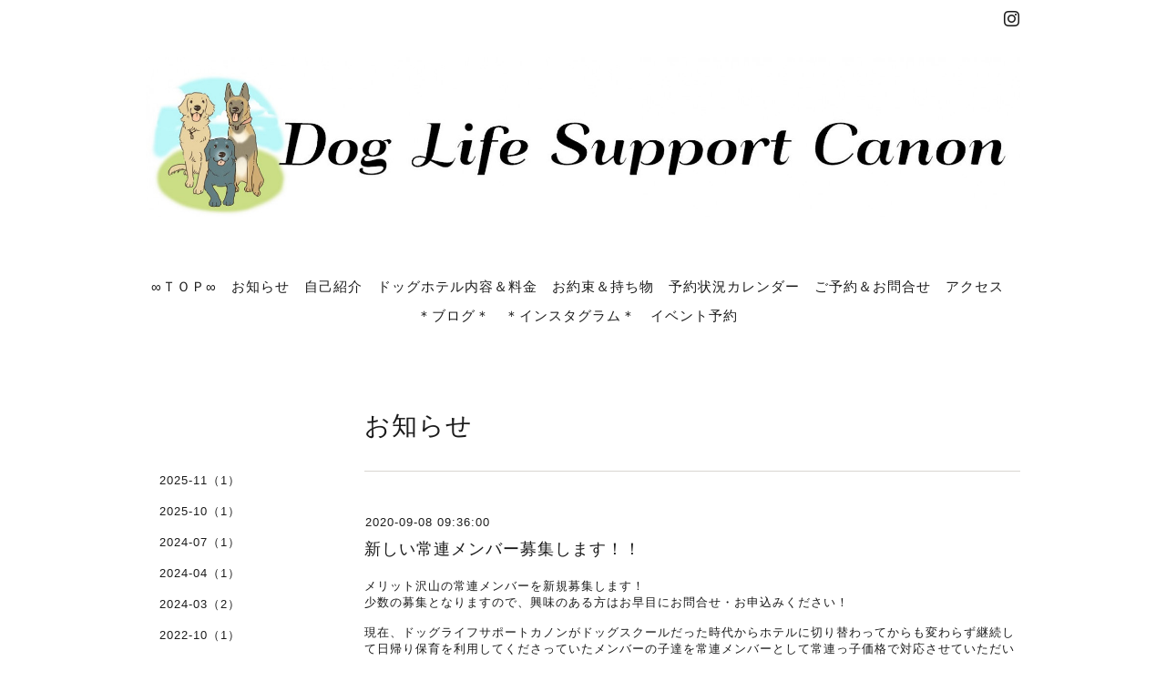

--- FILE ---
content_type: text/html; charset=utf-8
request_url: https://dlsc.dog/info/3491843
body_size: 3133
content:
<!DOCTYPE html>
<html lang="ja">
<head>
<!-- Slider: ver.202008240000 -->
<meta http-equiv="content-type" content="text/html; charset=utf-8" />
<title>新しい常連メンバー募集します！！ - Dog Life Support Canon</title>
<meta name="viewport" content="width=device-width, initial-scale=1, maximum-scale=1, user-scalable=yes" />
<meta name="keywords" content="Dog Life Support Canon" />
<meta name="description" content="メリット沢山の常連メンバーを新規募集します！少数の募集となりますので、興味のある方はお早目にお問合せ・お申込みください！現在、ドッグライフサポートカノンがド..." />
<meta property="og:title" content="新しい常連メンバー募集します！！" />
<meta property="og:image" content="https://cdn.goope.jp/167300/200908095659ngfj.jpg" />
<meta property="og:site_name" content="Dog Life Support Canon" />
<meta http-equiv="content-style-type" content="text/css" />
<meta http-equiv="content-script-type" content="text/javascript" />

<link rel="alternate" type="application/rss+xml" title="Dog Life Support Canon / RSS" href="/feed.rss" />
<link href='//fonts.googleapis.com/css?family=Abel|Gilda+Display|Lora|Playfair+Display+SC|Cinzel|Open+Sans+Condensed:300' rel='stylesheet' type='text/css'>
<link rel="stylesheet" type="text/css" href="/css/font-awesome/css/font-awesome.min.css" media="all" />
<style type="text/css" media="all">@import "/style.css?682732-1599498198";</style>
<script type="text/javascript" src="/assets/jquery/jquery-3.5.1.min.js"></script>
<script type="text/javascript" src="/assets/easing/easing.js"></script>
<script type="text/javascript" src="/js/tooltip.js"></script>
<script type="text/javascript" src="/assets/colorbox/jquery.colorbox-1.6.4.min.js"></script>
<script type="text/javascript" src="/assets/mobilemenu/mobilemenu.js"></script>

    <script>
      $(function() {
        // Android4.4未満判別
        if( navigator.userAgent.indexOf('Android') > 0 && typeof window.orientation != 'undefined' && typeof(EventSource) == 'undefined') {
          $('body').addClass('ua-android-u440');
        }

        $('body').mobile_menu({
          menu: ['#main-nav ul'],
          menu_width: 200,
          prepend_button_to: '#mobile-bar'
        });

        $('#main').find('.thickbox').not('.js-colorbox-html').colorbox({
          rel: 'thickbox',
          width: '78%',
          maxHeight: '88%',
          previous: '<i class="fa fa-caret-left"></i>',
          next: '<i class="fa fa-caret-right"></i>',
          close: '<i class="fa fa-close"></i>',
          current: ''
        });
      });
    </script>

</head>
  <body id="info" class="color_01">
  <!-- container/ -->
  <div id="container" class="color_01 color_bg_01">
  <!-- header/ -->
  <div id="header" class="color_bg_01">

    <!-- tel_number/ -->
    <div class="tel_area clearfix">
      <div class="shop_rss"><a href="/feed.rss"><img src="/img/icon/rss2.png" /></a></div>
      <div class="shop_tel">TEL&nbsp;/&nbsp;090-8470-9019</div>
    </div>
    <!-- /tel_number -->

    <!-- header_inner/ -->
    <div id="header_inner" class="clearfix">

      <!-- smartphone_gnav/ -->
      <nav id="main-nav">
        <ul class="gnav_smart_phone">
        
        <li><a href="/"  class="footer_navi_top">∞ＴＯＰ∞</a></li>
        
        <li><a href="/info"  class="footer_navi_info active">お知らせ</a></li>
        
        <li><a href="/staff"  class="footer_navi_staff">自己紹介</a></li>
        
        <li><a href="/menu"  class="footer_navi_menu">ドッグホテル内容＆料金</a></li>
        
        <li><a href="/free/rule"  class="footer_navi_free free_370636">お約束＆持ち物</a></li>
        
        <li><a href="/calendar"  class="footer_navi_calendar">予約状況カレンダー</a></li>
        
        <li><a href="/contact"  class="footer_navi_contact">ご予約＆お問合せ</a></li>
        
        <li><a href="/about"  class="footer_navi_about">アクセス</a></li>
        
        <li><a href="http://dlsc2.blog.fc2.com/" target="_blank" class="footer_navi_links links_51927">＊ブログ＊</a></li>
        
        <li><a href="https://www.instagram.com/doglifesupportcanon/" target="_blank" class="footer_navi_links links_51928">＊インスタグラム＊</a></li>
        
        <li><a href="/reservation/event/"  class="footer_navi_event_reservation">イベント予約</a></li>
        
        </ul>
      </nav>
      <!-- /smartphone_gnav -->

      <div class="header_social_wrap">
         
        

        
        <a href="https://www.instagram.com/doglifesupportcanon/" target="_blank">
          <span class="icon-instagram"></span>
        </a>
        
      </div>

      <!-- site_title/ -->
      <nav id="mobile-bar"></nav>
      <div class="site_title">
        <h1 class="site_logo color_01">
          <a class="shop_sitename" href="https://dlsc.dog"><img src='//cdn.goope.jp/167300/200908095659ngfj.jpg' alt='Dog Life Support Canon' /></a>
        </h1>
        <div class="site_description site_description_smartphone"></div>
      </div>
      <!-- /site_title -->

      <!-- gnav/ -->
      <ul class="gnav">
        
        <li><a href="/"  class="navi_top">∞ＴＯＰ∞</a></li>
        
        <li><a href="/info"  class="navi_info active">お知らせ</a></li>
        
        <li><a href="/staff"  class="navi_staff">自己紹介</a></li>
        
        <li><a href="/menu"  class="navi_menu">ドッグホテル内容＆料金</a></li>
        
        <li><a href="/free/rule"  class="navi_free free_370636">お約束＆持ち物</a></li>
        
        <li><a href="/calendar"  class="navi_calendar">予約状況カレンダー</a></li>
        
        <li><a href="/contact"  class="navi_contact">ご予約＆お問合せ</a></li>
        
        <li><a href="/about"  class="navi_about">アクセス</a></li>
        
        <li><a href="http://dlsc2.blog.fc2.com/" target="_blank" class="navi_links links_51927">＊ブログ＊</a></li>
        
        <li><a href="https://www.instagram.com/doglifesupportcanon/" target="_blank" class="navi_links links_51928">＊インスタグラム＊</a></li>
        
        <li><a href="/reservation/event/"  class="navi_event_reservation">イベント予約</a></li>
        
      </ul>
      <!-- /gnav -->

    </div>
    <!--/header_inner-->
  </div>
  <!-- /header -->

    <div id="wrapper">
      <div id="wrapper_inner"  class="clearfix">
        <!-- /contents -->
        <div id="contents" class="clearfix">
        <!-- メイン部分ここから -->
        <div id="main">
          <div id="main_inner">




    
    <!----------------------------------------------

      ページ：インフォメーション

      ---------------------------------------------->

      <h2 class="page_title">お知らせ</h2>
    <div class="info_area border_top">
      <div class="autopagerize_page_element">
        
        <div class="info border_bottom_dot">
          <div class="info_date"> 2020-09-08 09:36:00</div>
          <div class="info_title">
            <a href="/info/3491843">新しい常連メンバー募集します！！</a>
          </div>
          <div class="info_photo">
            
          </div>
          <div class="info_body　textfield">
            <p>メリット沢山の常連メンバーを新規募集します！</p>
<p>少数の募集となりますので、興味のある方はお早目にお問合せ・お申込みください！</p>
<p>&nbsp;</p>
<p>現在、ドッグライフサポートカノンがドッグスクールだった時代からホテルに切り替わってからも変わらず継続して日帰り保育を利用してくださっていたメンバーの子達を常連メンバーとして常連っ子価格で対応させていただいています。</p>
<p>&nbsp;</p>
<p>この度、新しくその常連メンバー枠の子達を募集します！</p>
<p>条件やメリット等、詳細はコチラ&rarr;　<a href="https://dlsc.dog/free/member" title="常連メンバー入会のお誘い">https://dlsc.dog/free/member</a>　をご覧ください♪</p>
<p>すでにホテルを利用してくださったことがある子ももちろん、まだ利用したことがない子も、最近犬を迎えたばかりなんだけども・・・なんて方も、もうすぐ犬がやってきます！・・・なんて方だって＾＾＊</p>
<p>興味を持たれましたら是非ご連絡ください♪♪</p>
          </div>
        </div>
        
      </div>
    </div>
    

    

    

    

    


    

    

    

    

    

    
    </div>
  </div>
  <!-- // メイン部分ここまで -->
            <!-- sidebar/ -->
            <div id="sidebar" class="clearfix">
              <div id="sidebar_inner">

                <!-- サブナビここから // -->
                <ul class="sub_navi_side">
                  
                  
                  
                  <ul class="sub_navi">
<li><a href='/info/2025-11'>2025-11（1）</a></li>
<li><a href='/info/2025-10'>2025-10（1）</a></li>
<li><a href='/info/2024-07'>2024-07（1）</a></li>
<li><a href='/info/2024-04'>2024-04（1）</a></li>
<li><a href='/info/2024-03'>2024-03（2）</a></li>
<li><a href='/info/2022-10'>2022-10（1）</a></li>
<li><a href='/info/2022-07'>2022-07（1）</a></li>
<li><a href='/info/2022-03'>2022-03（1）</a></li>
<li><a href='/info/2021-12'>2021-12（1）</a></li>
<li><a href='/info/2021-06'>2021-06（1）</a></li>
<li><a href='/info/2020-10'>2020-10（1）</a></li>
<li><a href='/info/2020-09'>2020-09（4）</a></li>
</ul>

                  
                  
                  
                  
                  
                  
                  
                  
                  
                  
                  
                  
                  
                  
                  
                  
                  
                  
                  
                </ul>
                <!-- サブナビここまで // -->
            </div>
          </div>
          <!-- /sidebar -->

    </div>
    <!-- /contents -->

        </div>
        <!-- /wrapper_inner -->
    </div>
    <!-- /wrapper -->
  </div>
  <!--  /container -->
        <!-- footer/ -->
        <div id="footer">
          <div id="footer_inner" class="color_bg_01">
            <!-- ナビゲーションパーツここから // -->
            <div class="navi_parts_area">
              
              <br class="clear" />
            </div>
            <!-- // ナビゲーションパーツここまで -->
          </div>
          <!-- /footer_inner -->
        </div>
        <!-- /footer -->

        <!-- footer_copyright/ -->
        <div id="footer_copyright" class="color_bg_04 color_01">
          <div id="footer_copyright_inner">

            

            <div class="copyright">
              &copy;2026 <a href="https://dlsc.dog">Dog Life Support Canon</a>. All Rights Reserved.
            </div>
          </div>
        </div>
        <!-- /footer_copyright -->
</body>
</html>
